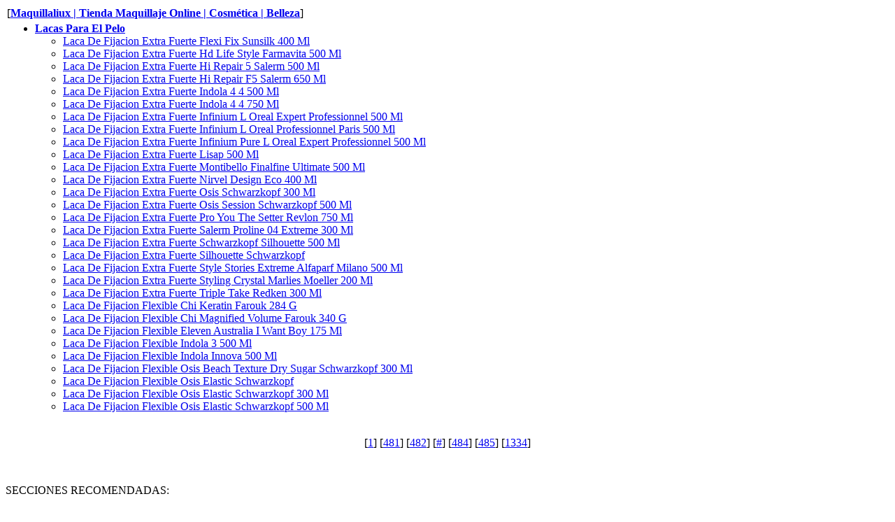

--- FILE ---
content_type: text/html
request_url: https://maquillaliux.neocities.org/productos-cosmeticos-catalogo/sitemap-483
body_size: 1770
content:
<!DOCTYPE HTML PUBLIC "-//W3C//DTD HTML 4.01 Transitional//EN"><html lang="en"><head>  <meta http-equiv="Content-Type" content="text/html; charset=UTF-8">  <meta http-equiv="Content-Style-Type" content="text/css">  <meta name="robots" content="index,follow">  <meta name="description" content="Sitemap">  <meta name="keywords" content="Sitemap"><!--  Sitemap created by A1 Sitemap Generator:  https://www.microsystools.com/products/sitemap-generator/  A1SG sitemap template called "a1sg-basic-1".  Remember that you can correct the template code, e.g. incase you do not like the header or footer.-->  <title>Catálogo Cosmética y Belleza página  483</title></head><body><div><table width="100%" border="0" cellspacing="0" cellpadding="2" summary="sitemap"><tr>  <td colspan="1" valign="top" align="left">[<b><a href="https://maquillaliux.com/">Maquillaliux | Tienda  Maquillaje Online | Cosmética | Belleza</a></b>]<p>  </td></tr><tr>  <td valign="top">    <ul>    <li><b><a href="https://maquillaliux.com/lacas-para-el-pelo/">Lacas Para El Pelo</a></b>    <ul>    <li><a href="https://maquillaliux.com/lacas-para-el-pelo/laca-de-fijacion-extra-fuerte-flexi-fix-sunsilk-400-ml">Laca De Fijacion Extra Fuerte Flexi Fix Sunsilk 400 Ml</a></li>    <li><a href="https://maquillaliux.com/lacas-para-el-pelo/laca-de-fijacion-extra-fuerte-hd-life-style-farmavita-500-ml">Laca De Fijacion Extra Fuerte Hd Life Style Farmavita 500 Ml</a></li>    <li><a href="https://maquillaliux.com/lacas-para-el-pelo/laca-de-fijacion-extra-fuerte-hi-repair-5-salerm-500-ml">Laca De Fijacion Extra Fuerte Hi Repair 5 Salerm 500 Ml</a></li>    <li><a href="https://maquillaliux.com/lacas-para-el-pelo/laca-de-fijacion-extra-fuerte-hi-repair-f5-salerm-650-ml">Laca De Fijacion Extra Fuerte Hi Repair F5 Salerm 650 Ml</a></li>    <li><a href="https://maquillaliux.com/lacas-para-el-pelo/laca-de-fijacion-extra-fuerte-indola-4-4-500-ml">Laca De Fijacion Extra Fuerte Indola 4 4 500 Ml</a></li>    <li><a href="https://maquillaliux.com/lacas-para-el-pelo/laca-de-fijacion-extra-fuerte-indola-4-4-750-ml">Laca De Fijacion Extra Fuerte Indola 4 4 750 Ml</a></li>    <li><a href="https://maquillaliux.com/lacas-para-el-pelo/laca-de-fijacion-extra-fuerte-infinium-l-oreal-expert-professionnel-500-ml">Laca De Fijacion Extra Fuerte Infinium L Oreal Expert Professionnel 500 Ml</a></li>    <li><a href="https://maquillaliux.com/lacas-para-el-pelo/laca-de-fijacion-extra-fuerte-infinium-l-oreal-professionnel-paris-500-ml">Laca De Fijacion Extra Fuerte Infinium L Oreal Professionnel Paris 500 Ml</a></li>    <li><a href="https://maquillaliux.com/lacas-para-el-pelo/laca-de-fijacion-extra-fuerte-infinium-pure-l-oreal-expert-professionnel-500-ml">Laca De Fijacion Extra Fuerte Infinium Pure L Oreal Expert Professionnel 500 Ml</a></li>    <li><a href="https://maquillaliux.com/lacas-para-el-pelo/laca-de-fijacion-extra-fuerte-lisap-500-ml">Laca De Fijacion Extra Fuerte Lisap 500 Ml</a></li>    <li><a href="https://maquillaliux.com/lacas-para-el-pelo/laca-de-fijacion-extra-fuerte-montibello-finalfine-ultimate-500-ml">Laca De Fijacion Extra Fuerte Montibello Finalfine Ultimate 500 Ml</a></li>    <li><a href="https://maquillaliux.com/lacas-para-el-pelo/laca-de-fijacion-extra-fuerte-nirvel-design-eco-400-ml">Laca De Fijacion Extra Fuerte Nirvel Design Eco 400 Ml</a></li>    <li><a href="https://maquillaliux.com/lacas-para-el-pelo/laca-de-fijacion-extra-fuerte-osis-schwarzkopf-300-ml">Laca De Fijacion Extra Fuerte Osis Schwarzkopf 300 Ml</a></li>    <li><a href="https://maquillaliux.com/lacas-para-el-pelo/laca-de-fijacion-extra-fuerte-osis-session-schwarzkopf-500-ml">Laca De Fijacion Extra Fuerte Osis Session Schwarzkopf 500 Ml</a></li>    <li><a href="https://maquillaliux.com/lacas-para-el-pelo/laca-de-fijacion-extra-fuerte-pro-you-the-setter-revlon-750-ml">Laca De Fijacion Extra Fuerte Pro You The Setter Revlon 750 Ml</a></li>    <li><a href="https://maquillaliux.com/lacas-para-el-pelo/laca-de-fijacion-extra-fuerte-salerm-proline-04-extreme-300-ml">Laca De Fijacion Extra Fuerte Salerm Proline 04 Extreme 300 Ml</a></li>    <li><a href="https://maquillaliux.com/lacas-para-el-pelo/laca-de-fijacion-extra-fuerte-schwarzkopf-silhouette-500-ml">Laca De Fijacion Extra Fuerte Schwarzkopf Silhouette 500 Ml</a></li>    <li><a href="https://maquillaliux.com/lacas-para-el-pelo/laca-de-fijacion-extra-fuerte-silhouette-schwarzkopf">Laca De Fijacion Extra Fuerte Silhouette Schwarzkopf</a></li>    <li><a href="https://maquillaliux.com/lacas-para-el-pelo/laca-de-fijacion-extra-fuerte-style-stories-extreme-alfaparf-milano-500-ml">Laca De Fijacion Extra Fuerte Style Stories Extreme Alfaparf Milano 500 Ml</a></li>    <li><a href="https://maquillaliux.com/lacas-para-el-pelo/laca-de-fijacion-extra-fuerte-styling-crystal-marlies-moeller-200-ml">Laca De Fijacion Extra Fuerte Styling Crystal Marlies Moeller 200 Ml</a></li>    <li><a href="https://maquillaliux.com/lacas-para-el-pelo/laca-de-fijacion-extra-fuerte-triple-take-redken-300-ml">Laca De Fijacion Extra Fuerte Triple Take Redken 300 Ml</a></li>    <li><a href="https://maquillaliux.com/lacas-para-el-pelo/laca-de-fijacion-flexible-chi-keratin-farouk-284-g">Laca De Fijacion Flexible Chi Keratin Farouk 284 G</a></li>    <li><a href="https://maquillaliux.com/lacas-para-el-pelo/laca-de-fijacion-flexible-chi-magnified-volume-farouk-340-g">Laca De Fijacion Flexible Chi Magnified Volume Farouk 340 G</a></li>    <li><a href="https://maquillaliux.com/lacas-para-el-pelo/laca-de-fijacion-flexible-eleven-australia-i-want-boy-175-ml">Laca De Fijacion Flexible Eleven Australia I Want Boy 175 Ml</a></li>    <li><a href="https://maquillaliux.com/lacas-para-el-pelo/laca-de-fijacion-flexible-indola-3-500-ml">Laca De Fijacion Flexible Indola 3 500 Ml</a></li>    <li><a href="https://maquillaliux.com/lacas-para-el-pelo/laca-de-fijacion-flexible-indola-innova-500-ml">Laca De Fijacion Flexible Indola Innova 500 Ml</a></li>    <li><a href="https://maquillaliux.com/lacas-para-el-pelo/laca-de-fijacion-flexible-osis-beach-texture-dry-sugar-schwarzkopf-300-ml">Laca De Fijacion Flexible Osis Beach Texture Dry Sugar Schwarzkopf 300 Ml</a></li>    <li><a href="https://maquillaliux.com/lacas-para-el-pelo/laca-de-fijacion-flexible-osis-elastic-schwarzkopf">Laca De Fijacion Flexible Osis Elastic Schwarzkopf</a></li>    <li><a href="https://maquillaliux.com/lacas-para-el-pelo/laca-de-fijacion-flexible-osis-elastic-schwarzkopf-300-ml">Laca De Fijacion Flexible Osis Elastic Schwarzkopf 300 Ml</a></li>    <li><a href="https://maquillaliux.com/lacas-para-el-pelo/laca-de-fijacion-flexible-osis-elastic-schwarzkopf-500-ml">Laca De Fijacion Flexible Osis Elastic Schwarzkopf 500 Ml</a></li>    </ul>    </li>    </ul>  </td></tr></table></div><p><div><center>[<a href="sitemap.html">1</a>] [<a href="sitemap-481.html">481</a>] [<a href="sitemap-482.html">482</a>] [<a href="sitemap-483.html">#</a>] [<a href="sitemap-484.html">484</a>] [<a href="sitemap-485.html">485</a>] [<a href="sitemap-1334.html">1334</a>]</center></div><p>&nbsp;</p><p>SECCIONES RECOMENDADAS:</p><p><a href="https://www.instagram.com/maquillaliux/">Instagram Maquillaje</a></p><p><a href="https://maquillaliux.com/cosmetica-natural">Cosm&eacute;tica Natural</a></p><p><a href="https://maquillaliux.com/">Maquillaje</a></p><p><a href="https://maquillaliux.com/">Maquillaliux</a></p><p><a href="https://maquillaliux.com/marcas/dulkamara-bamboo">Tienda Online Dulkamara Bamboo</a></p><p><a href="https://maquillaliux.com/marcas/dr-organic">Tienda Online Dr Organic</a></p><p><a href="https://maquillaliux.com/marcas/dulkamara-bamboo">Dulkamara Bamboo</a></p><p><a href="https://maquillaliux.com/marcas/dr-hauschka">Tienda Online Dr. Hauschka</a></p><p><a href="https://maquillaliux.com/marcas/alqvimia">Alqvimia</a></p><p><a href="https://maquillaliux.com/marcas/matarrania">Tienda Online Matarrania</a></p><p><a href="https://maquillaliux.com/marcas/alqvimia">Tienda Online Alqvimia</a></p><p><a href="https://maquillaliux.com/marcas/lavera">Lavera</a></p><p><a href="https://maquillaliux.com/marcas/matarrania">Matarrania</a></p><p><a href="https://maquillaliux.com/marcas/dr-hauschka">Dr. Hauschka</a></p><p><a href="https://maquillaliux.com/marcas/lavera">Tienda Online Lavera</a></p><p><a href="https://maquillaliux.com/marcas/naturabio">Naturabio</a></p><p><a href="https://maquillaliux.com/marcas/naturabio">Tienda Online Naturabio</a></p><p><a href="https://maquillaliux.com/marcas/weleda">Weleda</a></p><p><a href="https://maquillaliux.com/">Cosm&eacute;tica</a></p><p><a href="https://maquillaliux.com/blog">Blog Belleza</a></p><p><a href="https://maquillaliux.com/blog">Blog Maquillaje</a></p><p><a href="https://maquillaliux.com/cosmetica-natural">Tienda Online Cosm&eacute;tica Natural</a></p><p><a href="https://maquillaliux.com/cosmetica-natural">Cremas Naturales</a></p><p><a href="https://maquillaliux.com/cosmetica-natural">Cosm&eacute;tica Natural Online</a></p><p><a href="https://maquillaliux.com/cosmetica-natural">Cosm&eacute;tica Natural</a></p><p><a href="https://maquillaliux.com/marcas/weleda">Tienda Online Weleda</a></p><p><a href="https://maquillaliux.com/">Tienda Online Cosm&eacute;tica</a></p><p><a href="https://www.instagram.com/maquillaliux/">Instagram Maquillaje</a>&nbsp;</p><p><a href="https://maquillaliux.com/cosmetica-natural">Cosm&eacute;tica Natural</a></p><p><a href="https://maquillaliux.com/">Maquillaje</a></p><p><a href="https://maquillaliux.com/marcas/dulkamara-bamboo">Tienda Online Dulkamara Bamboo</a></p><p><a href="https://maquillaliux.com/marcas/dr-organic">Tienda Online Dr Organic</a></p><p><a href="https://maquillaliux.com/marcas/dulkamara-bamboo">Dulkamara Bamboo</a></p><p><a href="https://maquillaliux.com/marcas/dr-hauschka">Tienda Online Dr. Hauschka</a></p><p><a href="https://maquillaliux.com/marcas/alqvimia">Alqvimia</a></p><p><a href="https://maquillaliux.com/marcas/matarrania">Tienda Online Matarrania</a></p><p><a href="https://maquillaliux.com/marcas/alqvimia">Tienda Online Alqvimia</a></p><p><a href="https://maquillaliux.com/marcas/lavera">Lavera</a></p><p><a href="https://maquillaliux.com/marcas/matarrania">Matarrania</a></p><p><a href="https://maquillaliux.com/marcas/matarrania">Tienda Online Matarrania</a></p><p><a href="https://maquillaliux.com/marcas/alqvimia">Tienda Online Alqvimia</a></p><p><a href="https://maquillaliux.com/marcas/lavera">Lavera</a></p><p><a href="https://maquillaliux.com/marcas/matarrania">Matarrania</a></p><p><a href="https://maquillaliux.com/marcas/lavera">Dr. Hauschka</a></p><p><a href="https://maquillaliux.com/marcas/lavera">Tienda Online Lavera</a></p><p><a href="https://maquillaliux.com/marcas/naturabio">Naturabio</a></p><p><a href="https://maquillaliux.com/marcas/naturabio">Tienda Online Naturabio</a></p><p><a href="https://maquillaliux.com/marcas/weleda">Weleda</a></p><p><a href="https://maquillaliux.com/">Cosm&eacute;tica</a></p><p><a href="https://maquillaliux.com/blog">Blog Belleza</a></p><p><a href="https://maquillaliux.com/blog">Blog Maquillaje</a></p><p><a href="https://maquillaliux.com/cosmetica-natural">Tienda Online Cosm&eacute;tica Natural</a></p><p><a href="https://maquillaliux.com/cosmetica-natural">Cremas Naturales</a></p><p><a href="https://maquillaliux.com/cosmetica-natural">Cosm&eacute;tica Natural Online</a></p><p><a href="https://maquillaliux.com/marcas/weleda">Tienda Online Weleda</a></p><p><a href="https://maquillaliux.com/">Make up</a></p>